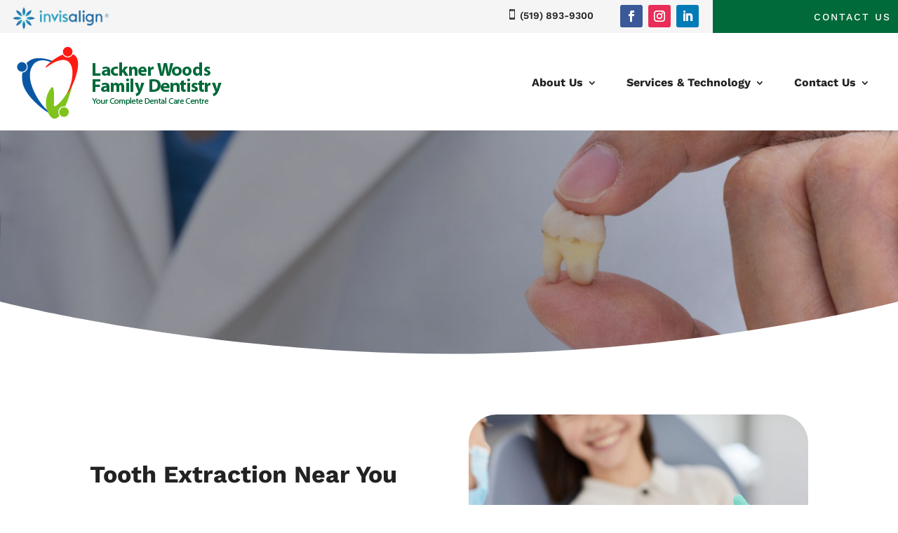

--- FILE ---
content_type: text/html; charset=utf-8
request_url: https://www.google.com/recaptcha/api2/anchor?ar=1&k=6LfhtM4oAAAAAMHd0FKLgqLvENBQWUzJSANEBmg8&co=aHR0cHM6Ly9sYWNrbmVyd29vZHNmYW1pbHlkZW50aXN0cnkuY2E6NDQz&hl=en&v=PoyoqOPhxBO7pBk68S4YbpHZ&size=invisible&anchor-ms=20000&execute-ms=30000&cb=jvvk9ln5juvf
body_size: 48535
content:
<!DOCTYPE HTML><html dir="ltr" lang="en"><head><meta http-equiv="Content-Type" content="text/html; charset=UTF-8">
<meta http-equiv="X-UA-Compatible" content="IE=edge">
<title>reCAPTCHA</title>
<style type="text/css">
/* cyrillic-ext */
@font-face {
  font-family: 'Roboto';
  font-style: normal;
  font-weight: 400;
  font-stretch: 100%;
  src: url(//fonts.gstatic.com/s/roboto/v48/KFO7CnqEu92Fr1ME7kSn66aGLdTylUAMa3GUBHMdazTgWw.woff2) format('woff2');
  unicode-range: U+0460-052F, U+1C80-1C8A, U+20B4, U+2DE0-2DFF, U+A640-A69F, U+FE2E-FE2F;
}
/* cyrillic */
@font-face {
  font-family: 'Roboto';
  font-style: normal;
  font-weight: 400;
  font-stretch: 100%;
  src: url(//fonts.gstatic.com/s/roboto/v48/KFO7CnqEu92Fr1ME7kSn66aGLdTylUAMa3iUBHMdazTgWw.woff2) format('woff2');
  unicode-range: U+0301, U+0400-045F, U+0490-0491, U+04B0-04B1, U+2116;
}
/* greek-ext */
@font-face {
  font-family: 'Roboto';
  font-style: normal;
  font-weight: 400;
  font-stretch: 100%;
  src: url(//fonts.gstatic.com/s/roboto/v48/KFO7CnqEu92Fr1ME7kSn66aGLdTylUAMa3CUBHMdazTgWw.woff2) format('woff2');
  unicode-range: U+1F00-1FFF;
}
/* greek */
@font-face {
  font-family: 'Roboto';
  font-style: normal;
  font-weight: 400;
  font-stretch: 100%;
  src: url(//fonts.gstatic.com/s/roboto/v48/KFO7CnqEu92Fr1ME7kSn66aGLdTylUAMa3-UBHMdazTgWw.woff2) format('woff2');
  unicode-range: U+0370-0377, U+037A-037F, U+0384-038A, U+038C, U+038E-03A1, U+03A3-03FF;
}
/* math */
@font-face {
  font-family: 'Roboto';
  font-style: normal;
  font-weight: 400;
  font-stretch: 100%;
  src: url(//fonts.gstatic.com/s/roboto/v48/KFO7CnqEu92Fr1ME7kSn66aGLdTylUAMawCUBHMdazTgWw.woff2) format('woff2');
  unicode-range: U+0302-0303, U+0305, U+0307-0308, U+0310, U+0312, U+0315, U+031A, U+0326-0327, U+032C, U+032F-0330, U+0332-0333, U+0338, U+033A, U+0346, U+034D, U+0391-03A1, U+03A3-03A9, U+03B1-03C9, U+03D1, U+03D5-03D6, U+03F0-03F1, U+03F4-03F5, U+2016-2017, U+2034-2038, U+203C, U+2040, U+2043, U+2047, U+2050, U+2057, U+205F, U+2070-2071, U+2074-208E, U+2090-209C, U+20D0-20DC, U+20E1, U+20E5-20EF, U+2100-2112, U+2114-2115, U+2117-2121, U+2123-214F, U+2190, U+2192, U+2194-21AE, U+21B0-21E5, U+21F1-21F2, U+21F4-2211, U+2213-2214, U+2216-22FF, U+2308-230B, U+2310, U+2319, U+231C-2321, U+2336-237A, U+237C, U+2395, U+239B-23B7, U+23D0, U+23DC-23E1, U+2474-2475, U+25AF, U+25B3, U+25B7, U+25BD, U+25C1, U+25CA, U+25CC, U+25FB, U+266D-266F, U+27C0-27FF, U+2900-2AFF, U+2B0E-2B11, U+2B30-2B4C, U+2BFE, U+3030, U+FF5B, U+FF5D, U+1D400-1D7FF, U+1EE00-1EEFF;
}
/* symbols */
@font-face {
  font-family: 'Roboto';
  font-style: normal;
  font-weight: 400;
  font-stretch: 100%;
  src: url(//fonts.gstatic.com/s/roboto/v48/KFO7CnqEu92Fr1ME7kSn66aGLdTylUAMaxKUBHMdazTgWw.woff2) format('woff2');
  unicode-range: U+0001-000C, U+000E-001F, U+007F-009F, U+20DD-20E0, U+20E2-20E4, U+2150-218F, U+2190, U+2192, U+2194-2199, U+21AF, U+21E6-21F0, U+21F3, U+2218-2219, U+2299, U+22C4-22C6, U+2300-243F, U+2440-244A, U+2460-24FF, U+25A0-27BF, U+2800-28FF, U+2921-2922, U+2981, U+29BF, U+29EB, U+2B00-2BFF, U+4DC0-4DFF, U+FFF9-FFFB, U+10140-1018E, U+10190-1019C, U+101A0, U+101D0-101FD, U+102E0-102FB, U+10E60-10E7E, U+1D2C0-1D2D3, U+1D2E0-1D37F, U+1F000-1F0FF, U+1F100-1F1AD, U+1F1E6-1F1FF, U+1F30D-1F30F, U+1F315, U+1F31C, U+1F31E, U+1F320-1F32C, U+1F336, U+1F378, U+1F37D, U+1F382, U+1F393-1F39F, U+1F3A7-1F3A8, U+1F3AC-1F3AF, U+1F3C2, U+1F3C4-1F3C6, U+1F3CA-1F3CE, U+1F3D4-1F3E0, U+1F3ED, U+1F3F1-1F3F3, U+1F3F5-1F3F7, U+1F408, U+1F415, U+1F41F, U+1F426, U+1F43F, U+1F441-1F442, U+1F444, U+1F446-1F449, U+1F44C-1F44E, U+1F453, U+1F46A, U+1F47D, U+1F4A3, U+1F4B0, U+1F4B3, U+1F4B9, U+1F4BB, U+1F4BF, U+1F4C8-1F4CB, U+1F4D6, U+1F4DA, U+1F4DF, U+1F4E3-1F4E6, U+1F4EA-1F4ED, U+1F4F7, U+1F4F9-1F4FB, U+1F4FD-1F4FE, U+1F503, U+1F507-1F50B, U+1F50D, U+1F512-1F513, U+1F53E-1F54A, U+1F54F-1F5FA, U+1F610, U+1F650-1F67F, U+1F687, U+1F68D, U+1F691, U+1F694, U+1F698, U+1F6AD, U+1F6B2, U+1F6B9-1F6BA, U+1F6BC, U+1F6C6-1F6CF, U+1F6D3-1F6D7, U+1F6E0-1F6EA, U+1F6F0-1F6F3, U+1F6F7-1F6FC, U+1F700-1F7FF, U+1F800-1F80B, U+1F810-1F847, U+1F850-1F859, U+1F860-1F887, U+1F890-1F8AD, U+1F8B0-1F8BB, U+1F8C0-1F8C1, U+1F900-1F90B, U+1F93B, U+1F946, U+1F984, U+1F996, U+1F9E9, U+1FA00-1FA6F, U+1FA70-1FA7C, U+1FA80-1FA89, U+1FA8F-1FAC6, U+1FACE-1FADC, U+1FADF-1FAE9, U+1FAF0-1FAF8, U+1FB00-1FBFF;
}
/* vietnamese */
@font-face {
  font-family: 'Roboto';
  font-style: normal;
  font-weight: 400;
  font-stretch: 100%;
  src: url(//fonts.gstatic.com/s/roboto/v48/KFO7CnqEu92Fr1ME7kSn66aGLdTylUAMa3OUBHMdazTgWw.woff2) format('woff2');
  unicode-range: U+0102-0103, U+0110-0111, U+0128-0129, U+0168-0169, U+01A0-01A1, U+01AF-01B0, U+0300-0301, U+0303-0304, U+0308-0309, U+0323, U+0329, U+1EA0-1EF9, U+20AB;
}
/* latin-ext */
@font-face {
  font-family: 'Roboto';
  font-style: normal;
  font-weight: 400;
  font-stretch: 100%;
  src: url(//fonts.gstatic.com/s/roboto/v48/KFO7CnqEu92Fr1ME7kSn66aGLdTylUAMa3KUBHMdazTgWw.woff2) format('woff2');
  unicode-range: U+0100-02BA, U+02BD-02C5, U+02C7-02CC, U+02CE-02D7, U+02DD-02FF, U+0304, U+0308, U+0329, U+1D00-1DBF, U+1E00-1E9F, U+1EF2-1EFF, U+2020, U+20A0-20AB, U+20AD-20C0, U+2113, U+2C60-2C7F, U+A720-A7FF;
}
/* latin */
@font-face {
  font-family: 'Roboto';
  font-style: normal;
  font-weight: 400;
  font-stretch: 100%;
  src: url(//fonts.gstatic.com/s/roboto/v48/KFO7CnqEu92Fr1ME7kSn66aGLdTylUAMa3yUBHMdazQ.woff2) format('woff2');
  unicode-range: U+0000-00FF, U+0131, U+0152-0153, U+02BB-02BC, U+02C6, U+02DA, U+02DC, U+0304, U+0308, U+0329, U+2000-206F, U+20AC, U+2122, U+2191, U+2193, U+2212, U+2215, U+FEFF, U+FFFD;
}
/* cyrillic-ext */
@font-face {
  font-family: 'Roboto';
  font-style: normal;
  font-weight: 500;
  font-stretch: 100%;
  src: url(//fonts.gstatic.com/s/roboto/v48/KFO7CnqEu92Fr1ME7kSn66aGLdTylUAMa3GUBHMdazTgWw.woff2) format('woff2');
  unicode-range: U+0460-052F, U+1C80-1C8A, U+20B4, U+2DE0-2DFF, U+A640-A69F, U+FE2E-FE2F;
}
/* cyrillic */
@font-face {
  font-family: 'Roboto';
  font-style: normal;
  font-weight: 500;
  font-stretch: 100%;
  src: url(//fonts.gstatic.com/s/roboto/v48/KFO7CnqEu92Fr1ME7kSn66aGLdTylUAMa3iUBHMdazTgWw.woff2) format('woff2');
  unicode-range: U+0301, U+0400-045F, U+0490-0491, U+04B0-04B1, U+2116;
}
/* greek-ext */
@font-face {
  font-family: 'Roboto';
  font-style: normal;
  font-weight: 500;
  font-stretch: 100%;
  src: url(//fonts.gstatic.com/s/roboto/v48/KFO7CnqEu92Fr1ME7kSn66aGLdTylUAMa3CUBHMdazTgWw.woff2) format('woff2');
  unicode-range: U+1F00-1FFF;
}
/* greek */
@font-face {
  font-family: 'Roboto';
  font-style: normal;
  font-weight: 500;
  font-stretch: 100%;
  src: url(//fonts.gstatic.com/s/roboto/v48/KFO7CnqEu92Fr1ME7kSn66aGLdTylUAMa3-UBHMdazTgWw.woff2) format('woff2');
  unicode-range: U+0370-0377, U+037A-037F, U+0384-038A, U+038C, U+038E-03A1, U+03A3-03FF;
}
/* math */
@font-face {
  font-family: 'Roboto';
  font-style: normal;
  font-weight: 500;
  font-stretch: 100%;
  src: url(//fonts.gstatic.com/s/roboto/v48/KFO7CnqEu92Fr1ME7kSn66aGLdTylUAMawCUBHMdazTgWw.woff2) format('woff2');
  unicode-range: U+0302-0303, U+0305, U+0307-0308, U+0310, U+0312, U+0315, U+031A, U+0326-0327, U+032C, U+032F-0330, U+0332-0333, U+0338, U+033A, U+0346, U+034D, U+0391-03A1, U+03A3-03A9, U+03B1-03C9, U+03D1, U+03D5-03D6, U+03F0-03F1, U+03F4-03F5, U+2016-2017, U+2034-2038, U+203C, U+2040, U+2043, U+2047, U+2050, U+2057, U+205F, U+2070-2071, U+2074-208E, U+2090-209C, U+20D0-20DC, U+20E1, U+20E5-20EF, U+2100-2112, U+2114-2115, U+2117-2121, U+2123-214F, U+2190, U+2192, U+2194-21AE, U+21B0-21E5, U+21F1-21F2, U+21F4-2211, U+2213-2214, U+2216-22FF, U+2308-230B, U+2310, U+2319, U+231C-2321, U+2336-237A, U+237C, U+2395, U+239B-23B7, U+23D0, U+23DC-23E1, U+2474-2475, U+25AF, U+25B3, U+25B7, U+25BD, U+25C1, U+25CA, U+25CC, U+25FB, U+266D-266F, U+27C0-27FF, U+2900-2AFF, U+2B0E-2B11, U+2B30-2B4C, U+2BFE, U+3030, U+FF5B, U+FF5D, U+1D400-1D7FF, U+1EE00-1EEFF;
}
/* symbols */
@font-face {
  font-family: 'Roboto';
  font-style: normal;
  font-weight: 500;
  font-stretch: 100%;
  src: url(//fonts.gstatic.com/s/roboto/v48/KFO7CnqEu92Fr1ME7kSn66aGLdTylUAMaxKUBHMdazTgWw.woff2) format('woff2');
  unicode-range: U+0001-000C, U+000E-001F, U+007F-009F, U+20DD-20E0, U+20E2-20E4, U+2150-218F, U+2190, U+2192, U+2194-2199, U+21AF, U+21E6-21F0, U+21F3, U+2218-2219, U+2299, U+22C4-22C6, U+2300-243F, U+2440-244A, U+2460-24FF, U+25A0-27BF, U+2800-28FF, U+2921-2922, U+2981, U+29BF, U+29EB, U+2B00-2BFF, U+4DC0-4DFF, U+FFF9-FFFB, U+10140-1018E, U+10190-1019C, U+101A0, U+101D0-101FD, U+102E0-102FB, U+10E60-10E7E, U+1D2C0-1D2D3, U+1D2E0-1D37F, U+1F000-1F0FF, U+1F100-1F1AD, U+1F1E6-1F1FF, U+1F30D-1F30F, U+1F315, U+1F31C, U+1F31E, U+1F320-1F32C, U+1F336, U+1F378, U+1F37D, U+1F382, U+1F393-1F39F, U+1F3A7-1F3A8, U+1F3AC-1F3AF, U+1F3C2, U+1F3C4-1F3C6, U+1F3CA-1F3CE, U+1F3D4-1F3E0, U+1F3ED, U+1F3F1-1F3F3, U+1F3F5-1F3F7, U+1F408, U+1F415, U+1F41F, U+1F426, U+1F43F, U+1F441-1F442, U+1F444, U+1F446-1F449, U+1F44C-1F44E, U+1F453, U+1F46A, U+1F47D, U+1F4A3, U+1F4B0, U+1F4B3, U+1F4B9, U+1F4BB, U+1F4BF, U+1F4C8-1F4CB, U+1F4D6, U+1F4DA, U+1F4DF, U+1F4E3-1F4E6, U+1F4EA-1F4ED, U+1F4F7, U+1F4F9-1F4FB, U+1F4FD-1F4FE, U+1F503, U+1F507-1F50B, U+1F50D, U+1F512-1F513, U+1F53E-1F54A, U+1F54F-1F5FA, U+1F610, U+1F650-1F67F, U+1F687, U+1F68D, U+1F691, U+1F694, U+1F698, U+1F6AD, U+1F6B2, U+1F6B9-1F6BA, U+1F6BC, U+1F6C6-1F6CF, U+1F6D3-1F6D7, U+1F6E0-1F6EA, U+1F6F0-1F6F3, U+1F6F7-1F6FC, U+1F700-1F7FF, U+1F800-1F80B, U+1F810-1F847, U+1F850-1F859, U+1F860-1F887, U+1F890-1F8AD, U+1F8B0-1F8BB, U+1F8C0-1F8C1, U+1F900-1F90B, U+1F93B, U+1F946, U+1F984, U+1F996, U+1F9E9, U+1FA00-1FA6F, U+1FA70-1FA7C, U+1FA80-1FA89, U+1FA8F-1FAC6, U+1FACE-1FADC, U+1FADF-1FAE9, U+1FAF0-1FAF8, U+1FB00-1FBFF;
}
/* vietnamese */
@font-face {
  font-family: 'Roboto';
  font-style: normal;
  font-weight: 500;
  font-stretch: 100%;
  src: url(//fonts.gstatic.com/s/roboto/v48/KFO7CnqEu92Fr1ME7kSn66aGLdTylUAMa3OUBHMdazTgWw.woff2) format('woff2');
  unicode-range: U+0102-0103, U+0110-0111, U+0128-0129, U+0168-0169, U+01A0-01A1, U+01AF-01B0, U+0300-0301, U+0303-0304, U+0308-0309, U+0323, U+0329, U+1EA0-1EF9, U+20AB;
}
/* latin-ext */
@font-face {
  font-family: 'Roboto';
  font-style: normal;
  font-weight: 500;
  font-stretch: 100%;
  src: url(//fonts.gstatic.com/s/roboto/v48/KFO7CnqEu92Fr1ME7kSn66aGLdTylUAMa3KUBHMdazTgWw.woff2) format('woff2');
  unicode-range: U+0100-02BA, U+02BD-02C5, U+02C7-02CC, U+02CE-02D7, U+02DD-02FF, U+0304, U+0308, U+0329, U+1D00-1DBF, U+1E00-1E9F, U+1EF2-1EFF, U+2020, U+20A0-20AB, U+20AD-20C0, U+2113, U+2C60-2C7F, U+A720-A7FF;
}
/* latin */
@font-face {
  font-family: 'Roboto';
  font-style: normal;
  font-weight: 500;
  font-stretch: 100%;
  src: url(//fonts.gstatic.com/s/roboto/v48/KFO7CnqEu92Fr1ME7kSn66aGLdTylUAMa3yUBHMdazQ.woff2) format('woff2');
  unicode-range: U+0000-00FF, U+0131, U+0152-0153, U+02BB-02BC, U+02C6, U+02DA, U+02DC, U+0304, U+0308, U+0329, U+2000-206F, U+20AC, U+2122, U+2191, U+2193, U+2212, U+2215, U+FEFF, U+FFFD;
}
/* cyrillic-ext */
@font-face {
  font-family: 'Roboto';
  font-style: normal;
  font-weight: 900;
  font-stretch: 100%;
  src: url(//fonts.gstatic.com/s/roboto/v48/KFO7CnqEu92Fr1ME7kSn66aGLdTylUAMa3GUBHMdazTgWw.woff2) format('woff2');
  unicode-range: U+0460-052F, U+1C80-1C8A, U+20B4, U+2DE0-2DFF, U+A640-A69F, U+FE2E-FE2F;
}
/* cyrillic */
@font-face {
  font-family: 'Roboto';
  font-style: normal;
  font-weight: 900;
  font-stretch: 100%;
  src: url(//fonts.gstatic.com/s/roboto/v48/KFO7CnqEu92Fr1ME7kSn66aGLdTylUAMa3iUBHMdazTgWw.woff2) format('woff2');
  unicode-range: U+0301, U+0400-045F, U+0490-0491, U+04B0-04B1, U+2116;
}
/* greek-ext */
@font-face {
  font-family: 'Roboto';
  font-style: normal;
  font-weight: 900;
  font-stretch: 100%;
  src: url(//fonts.gstatic.com/s/roboto/v48/KFO7CnqEu92Fr1ME7kSn66aGLdTylUAMa3CUBHMdazTgWw.woff2) format('woff2');
  unicode-range: U+1F00-1FFF;
}
/* greek */
@font-face {
  font-family: 'Roboto';
  font-style: normal;
  font-weight: 900;
  font-stretch: 100%;
  src: url(//fonts.gstatic.com/s/roboto/v48/KFO7CnqEu92Fr1ME7kSn66aGLdTylUAMa3-UBHMdazTgWw.woff2) format('woff2');
  unicode-range: U+0370-0377, U+037A-037F, U+0384-038A, U+038C, U+038E-03A1, U+03A3-03FF;
}
/* math */
@font-face {
  font-family: 'Roboto';
  font-style: normal;
  font-weight: 900;
  font-stretch: 100%;
  src: url(//fonts.gstatic.com/s/roboto/v48/KFO7CnqEu92Fr1ME7kSn66aGLdTylUAMawCUBHMdazTgWw.woff2) format('woff2');
  unicode-range: U+0302-0303, U+0305, U+0307-0308, U+0310, U+0312, U+0315, U+031A, U+0326-0327, U+032C, U+032F-0330, U+0332-0333, U+0338, U+033A, U+0346, U+034D, U+0391-03A1, U+03A3-03A9, U+03B1-03C9, U+03D1, U+03D5-03D6, U+03F0-03F1, U+03F4-03F5, U+2016-2017, U+2034-2038, U+203C, U+2040, U+2043, U+2047, U+2050, U+2057, U+205F, U+2070-2071, U+2074-208E, U+2090-209C, U+20D0-20DC, U+20E1, U+20E5-20EF, U+2100-2112, U+2114-2115, U+2117-2121, U+2123-214F, U+2190, U+2192, U+2194-21AE, U+21B0-21E5, U+21F1-21F2, U+21F4-2211, U+2213-2214, U+2216-22FF, U+2308-230B, U+2310, U+2319, U+231C-2321, U+2336-237A, U+237C, U+2395, U+239B-23B7, U+23D0, U+23DC-23E1, U+2474-2475, U+25AF, U+25B3, U+25B7, U+25BD, U+25C1, U+25CA, U+25CC, U+25FB, U+266D-266F, U+27C0-27FF, U+2900-2AFF, U+2B0E-2B11, U+2B30-2B4C, U+2BFE, U+3030, U+FF5B, U+FF5D, U+1D400-1D7FF, U+1EE00-1EEFF;
}
/* symbols */
@font-face {
  font-family: 'Roboto';
  font-style: normal;
  font-weight: 900;
  font-stretch: 100%;
  src: url(//fonts.gstatic.com/s/roboto/v48/KFO7CnqEu92Fr1ME7kSn66aGLdTylUAMaxKUBHMdazTgWw.woff2) format('woff2');
  unicode-range: U+0001-000C, U+000E-001F, U+007F-009F, U+20DD-20E0, U+20E2-20E4, U+2150-218F, U+2190, U+2192, U+2194-2199, U+21AF, U+21E6-21F0, U+21F3, U+2218-2219, U+2299, U+22C4-22C6, U+2300-243F, U+2440-244A, U+2460-24FF, U+25A0-27BF, U+2800-28FF, U+2921-2922, U+2981, U+29BF, U+29EB, U+2B00-2BFF, U+4DC0-4DFF, U+FFF9-FFFB, U+10140-1018E, U+10190-1019C, U+101A0, U+101D0-101FD, U+102E0-102FB, U+10E60-10E7E, U+1D2C0-1D2D3, U+1D2E0-1D37F, U+1F000-1F0FF, U+1F100-1F1AD, U+1F1E6-1F1FF, U+1F30D-1F30F, U+1F315, U+1F31C, U+1F31E, U+1F320-1F32C, U+1F336, U+1F378, U+1F37D, U+1F382, U+1F393-1F39F, U+1F3A7-1F3A8, U+1F3AC-1F3AF, U+1F3C2, U+1F3C4-1F3C6, U+1F3CA-1F3CE, U+1F3D4-1F3E0, U+1F3ED, U+1F3F1-1F3F3, U+1F3F5-1F3F7, U+1F408, U+1F415, U+1F41F, U+1F426, U+1F43F, U+1F441-1F442, U+1F444, U+1F446-1F449, U+1F44C-1F44E, U+1F453, U+1F46A, U+1F47D, U+1F4A3, U+1F4B0, U+1F4B3, U+1F4B9, U+1F4BB, U+1F4BF, U+1F4C8-1F4CB, U+1F4D6, U+1F4DA, U+1F4DF, U+1F4E3-1F4E6, U+1F4EA-1F4ED, U+1F4F7, U+1F4F9-1F4FB, U+1F4FD-1F4FE, U+1F503, U+1F507-1F50B, U+1F50D, U+1F512-1F513, U+1F53E-1F54A, U+1F54F-1F5FA, U+1F610, U+1F650-1F67F, U+1F687, U+1F68D, U+1F691, U+1F694, U+1F698, U+1F6AD, U+1F6B2, U+1F6B9-1F6BA, U+1F6BC, U+1F6C6-1F6CF, U+1F6D3-1F6D7, U+1F6E0-1F6EA, U+1F6F0-1F6F3, U+1F6F7-1F6FC, U+1F700-1F7FF, U+1F800-1F80B, U+1F810-1F847, U+1F850-1F859, U+1F860-1F887, U+1F890-1F8AD, U+1F8B0-1F8BB, U+1F8C0-1F8C1, U+1F900-1F90B, U+1F93B, U+1F946, U+1F984, U+1F996, U+1F9E9, U+1FA00-1FA6F, U+1FA70-1FA7C, U+1FA80-1FA89, U+1FA8F-1FAC6, U+1FACE-1FADC, U+1FADF-1FAE9, U+1FAF0-1FAF8, U+1FB00-1FBFF;
}
/* vietnamese */
@font-face {
  font-family: 'Roboto';
  font-style: normal;
  font-weight: 900;
  font-stretch: 100%;
  src: url(//fonts.gstatic.com/s/roboto/v48/KFO7CnqEu92Fr1ME7kSn66aGLdTylUAMa3OUBHMdazTgWw.woff2) format('woff2');
  unicode-range: U+0102-0103, U+0110-0111, U+0128-0129, U+0168-0169, U+01A0-01A1, U+01AF-01B0, U+0300-0301, U+0303-0304, U+0308-0309, U+0323, U+0329, U+1EA0-1EF9, U+20AB;
}
/* latin-ext */
@font-face {
  font-family: 'Roboto';
  font-style: normal;
  font-weight: 900;
  font-stretch: 100%;
  src: url(//fonts.gstatic.com/s/roboto/v48/KFO7CnqEu92Fr1ME7kSn66aGLdTylUAMa3KUBHMdazTgWw.woff2) format('woff2');
  unicode-range: U+0100-02BA, U+02BD-02C5, U+02C7-02CC, U+02CE-02D7, U+02DD-02FF, U+0304, U+0308, U+0329, U+1D00-1DBF, U+1E00-1E9F, U+1EF2-1EFF, U+2020, U+20A0-20AB, U+20AD-20C0, U+2113, U+2C60-2C7F, U+A720-A7FF;
}
/* latin */
@font-face {
  font-family: 'Roboto';
  font-style: normal;
  font-weight: 900;
  font-stretch: 100%;
  src: url(//fonts.gstatic.com/s/roboto/v48/KFO7CnqEu92Fr1ME7kSn66aGLdTylUAMa3yUBHMdazQ.woff2) format('woff2');
  unicode-range: U+0000-00FF, U+0131, U+0152-0153, U+02BB-02BC, U+02C6, U+02DA, U+02DC, U+0304, U+0308, U+0329, U+2000-206F, U+20AC, U+2122, U+2191, U+2193, U+2212, U+2215, U+FEFF, U+FFFD;
}

</style>
<link rel="stylesheet" type="text/css" href="https://www.gstatic.com/recaptcha/releases/PoyoqOPhxBO7pBk68S4YbpHZ/styles__ltr.css">
<script nonce="gSxztlxEJNL-4lmJ6oTYlQ" type="text/javascript">window['__recaptcha_api'] = 'https://www.google.com/recaptcha/api2/';</script>
<script type="text/javascript" src="https://www.gstatic.com/recaptcha/releases/PoyoqOPhxBO7pBk68S4YbpHZ/recaptcha__en.js" nonce="gSxztlxEJNL-4lmJ6oTYlQ">
      
    </script></head>
<body><div id="rc-anchor-alert" class="rc-anchor-alert"></div>
<input type="hidden" id="recaptcha-token" value="[base64]">
<script type="text/javascript" nonce="gSxztlxEJNL-4lmJ6oTYlQ">
      recaptcha.anchor.Main.init("[\x22ainput\x22,[\x22bgdata\x22,\x22\x22,\[base64]/[base64]/[base64]/KE4oMTI0LHYsdi5HKSxMWihsLHYpKTpOKDEyNCx2LGwpLFYpLHYpLFQpKSxGKDE3MSx2KX0scjc9ZnVuY3Rpb24obCl7cmV0dXJuIGx9LEM9ZnVuY3Rpb24obCxWLHYpe04odixsLFYpLFZbYWtdPTI3OTZ9LG49ZnVuY3Rpb24obCxWKXtWLlg9KChWLlg/[base64]/[base64]/[base64]/[base64]/[base64]/[base64]/[base64]/[base64]/[base64]/[base64]/[base64]\\u003d\x22,\[base64]\\u003d\x22,\x22X8KCNcKPwrofw4V7woTCuMOfw7EVwp7Do8KbwpQHwobDo3jCgi8OwpYkwpFXw5HDjDRUZ8Kvw6nDusOLaEgDf8Knw6t3w7nCvWU0wp/DosOwwrbCoMKfwp7Cq8KTLMK7wqx4wog9wq1nw6PCvjgbw6bCvQrDl2TDoBtfQcOCwp14w6QTAcOkwozDpsKVbiPCvC8lSxzCvMO/CsKnwpbDtRzCl3Eua8K/w7tEw4pKOCIDw4zDiMKrYcOAXMK+wrhpwrnDn3HDksKuFSbDpwzCj8OEw6VhMBDDg0NmwqQRw6UIDlzDosOXw5h/IknCjsK/QCfDnFwYwoTCkCLCp3DDpAsowp/DgwvDrCBXEGhRw5zCjC/Ck8KTaQNbaMOVDWDCp8O/w6XDiibCncKmbENPw6JywplLXSPCtDHDncOBw4Q7w6bCrDvDgAhbwq3DgwlgFHgwwro/worDoMOWw5M2w5d6S8OMeloyPQJ5UmnCu8Kjw4APwoIew47DhsOnDMKAb8KePV/Cu2HDl8Offw0yE3xew5xEBW7Ds8KmQ8K/wpzDp0rCncK/[base64]/Ch1rDhMOXwr5gBcKvAHbCtCfDtcORw5jDmsKJdyfCh8KyLz3CrkwJRMOAwo3Ds8KRw5opOVdbZmfCtsKMw4ISQsOzIFPDtsKrZWjCscO5w7N2VsKJEMKWY8KOKMK7wrRPwrTCgB4LwoVrw6vDkS1uwrzCvkQnwrrDonJqFsOfwpN6w6HDnlvCnF8fwrDCmcO/[base64]/DtzENw5/DosKHw5Qcw6B6bWrCs8K7w73DnMOUWcOIJMObwp5Bw60cbQrDhMK9wo3ChiEuYXjCuMO2TcKkw7dFwr/CqXV9DMOaGMKNfEPCpnYcHFLDpE3Dr8OawrEDZMKKYMK9w49fI8KcL8Ofw6HCrXfChMOjw7QlUsO7VTkDJMO1w6nCh8Obw4rCk2BTwr1OwrvCuks/[base64]/Dq2IswprCq8O8eMK9EsKeF2grwoYdw7UJdznDrDlPw4LDkSrCvEJdwrDDuzDDn1Nhw6bDh1Ujw4gXw77CvR/DtgwHw6zCrlJzPFtbRHHDpRUeEsOBfH7Cr8OtWMOIwq0gJcKFwrzCuMOow7TCtj7CqE0OJBQvLVIPw4HCuggdCDHDp0BswpjCpMOKw7ZGOMOJwqzDmXUFK8K0MB3Cq17CmRspwpfCscKICzh/[base64]/acObA0J/EcKBwq7DvBA1w7TCrBPDpsKTeMKFJwHDssK1w6LCoj7Dix99w4nCnQ5SVVVHw7xOPMOgRcKyw4rDgD3Ci3LCt8OOZsKWOVlIbBdVw7jDq8KVwrHChhhDGDrCiiF7KcOXXEJ+XT3ClGfDiRlVwoo5wosqVcKSwrtqwpZcwrJjU8OmXXADLg/CoA/CnQo2RQ4pQRDDh8Klw5M7w6LDosOiw7NYwoPCmsKZFgFQwp/CliHCg0lCcMO/bcKPwrfCpMKAwoDCocOVa37DvsO7WU/[base64]/MsOwTF3ChcORRcO7w4x0ccKNw53CqVtIwpsRSA42wpLDhGLDlcOqwpPDiMKjAClJw5bDrsOawonCqHPCkj96wp5Xc8ONR8O+wrDDgMKqwpTChn/[base64]/CjMOFOMOtw4RYG8KRw7hqIX/[base64]/KMO4wqkRFMKXUMKEDMKowpzDqTBGwrFJem8uEyIXcCnDgcKRCR7DosOYT8OFw5/CuTjDusK2dhEBIcOEYToxY8OgMDnDuh0YL8KRwoPCqcK5HHrDsWnDkMKdwp/[base64]/ZMKxA8O5wpHCsD/CgRbDvjsvfMKDwo9UURHCusOZwp7Chw/Dk8O6wo3DlWFZHT7DlDbDn8KrwrFWw7TCqjVBwrXDoVcNw5vDnUYSFMKDScKLIcKcwrR7w7PDvcO3GCfDkgvDsRXCi07DmR7DmyLClRTCrcOvMMKTIMK+JMOaB2jCqyIdwrjDgmotIFgeLxvDsUjCgCTCh8KcZEBMwrpSwpJzw7XDpsO8YkFLw5DDocK8w6HDksK7wq/CjsOJQVbDgCcUEMOKwqbCtx1WwrhlTTbCmxl7wqXCtMK2NUrClsKdO8O2w6LDmy8RPcOIwrfCnDpnG8KJw69fwpYTw4rDp1fDt2BzHcOHw4Uvw6Aiw649YMO0SA/DssKuw7wzG8K0eMKmdl7DqcK4EgI4w44Xw5PCpMKydzTCj8OnR8OtQMKJZ8O5SMKdGMODwrfDjAAEwpNCacKrBcKzw6sCw5gNd8KgTMO/Q8KoNsKLw6EkKGTCuF3DqMOVwqnDt8OjW8KMw5PDkMKnw7FSAsK9fcOBw647wrt/[base64]/U2BPwobDuVbDgcO8w4EMw6fCtgbDuCY/[base64]/CogDDqcOww57DmsKlwpIlXcOlw7ohXsOfwrTDuMKrwpplQsK7wrZ8wq/Cn3DCr8OAwp0SRsKqUCV8w4bDnMO9BMOme3FTUMOWw4l9R8K2V8KLw4kudBkoYcKmGsK5wp0gS8ORRMK0w6hew5nDtizDmsO9w4jCt2DDvsOCD2PChMOhIsKIJsKkw43DrxQvIcOow4bChsKJK8OOwokzw7HCrzIzw4AaT8K8wqvCnMOpRMKHS2rCk08/dhpKCyTCiTTClMK3RX4TwrvDmWZ7w6HDp8Kiw7/Dp8ORRnXDuw/Ctg3CqndVNMOAGCgKwoTCqcOuV8O1GnkOZ8Kvw5NPw53DicOhJ8KrUWLDjgvDpcK2KMOzGcK/w4JNw5vClDd9QsOMw6pOw5pjwohew4V6w585wobDicOxcl3Di29eSgDCjknCvDE5WjguwpcrwqzDvMOkwql9D8Oua2xYFsOZJsKYf8KIwr9Kw4t5RsOhAG8/wqXCn8KawpTDtAlFfmzClh0mFcKJcjXCglnDrGXCn8KyfsKYw73CqMO9ZsOJQ2rCiMO0wrpbwqo4Y8O1w4HDhAfCq8KBTABdw4o9wpLCkhDDngPCvnUvw6RKNTvDs8O5wqbDgMKQUsOuwpbCiyTDi2dUPiHChg53ckxmwrfCp8O2EsKkw7g6w7/Cr0PCisO6D3fCusOIwpPCh2cow4lbwrbCvXbDiMOFwocvwpkBKSvDpS/Ct8K5w6U9w5vCnMObwoXCi8KFOyMSwp7DiDBECEXCo8K7MMO4HMKtw6RQSsK9ecKVwqEmaltZR1xbwqLDgCLDplRTUMOdM3DClsKqf1fDs8K+N8OjwpBJWV/DmSd2W2XDmjE2w5ZSwpHDikA0w6YiHsKwVm0SHsOow4sPwoJjVRR+I8Oxw40sScKzf8KEdMO3ZH/Ct8OOw7ZSw57Du8Ozw4vCsMO6ZC7Dn8K3AsOaEMKDXmXDknjCr8OAwoLCrcOdw71OwpjDh8Ocw6HCh8OBUk5oDcKtwoJKw47DnHN6YzvDuEwWUcOWw4fDuMOTw7YccsKlFcO6RcKzw73CrS50CsOUw6PDv1XDnsKQSHk/w77DpDIOQMOcdB/DqsKlw5o6wpMVwpTDohEJw4zDkcO0wr7DknBiwrfDrMOkHWpsw5bCpsKyfsOHwpNLX2R+wpsCwprDkGkqw5DCm2l1eSDDuQ/[base64]/IMOQH0puw7DDisKaSFpCVcK/wq44wr7DsgjDtzvDncK0wpQKRAVQf3Qnw5VTw7IIwrVPw7x5a3ohNXHDgy8mwpt/[base64]/Cg8Kjw5YWBkkSYcOmFHPDqsOewojDgCdZR8KVEzrDuk4Yw7nDnsK/[base64]/DhsOCw5jCh8KVwrnDqFXCgAFRGsOjwptdS8KMKHDCvGsuwrrCuMKLwpzChsOOw6nCkzPClALDl8OnwporwrrCucO2UzhRbsKbwp/Du3LDjiDCix3Cv8OrBhJCRkQBR0t5w4QMw5tvwojDmMKTwrdtwoHDj3jCoGfDqGg1BMKtMx5SHMKdE8KwwqjDu8KWaEJDw7LDvMKJwrBow6rCusKaYjvDtcKNZFrDmVljw7oDTMKhJlFsw7R9wrUUwozCqTnCpAdpw77Dj8Kvw4xEesO2wpHDlMKywqjDvlPCkx1/[base64]/[base64]/DtlTDhyQ+w5VVA8KFccKEWFXDpsKCw6IPAcK1f0oSVsOAw453w5LCmUfDpcK8w7M+dFcjw54gVFRJw4RzXcO8ZkvDqcKqLUbDhsKRGcKfIhXCsD/CmMKmw4jDlsOEUDkxw4R3wq1HGwRCNcOIPcKgwo3CucKnOC/CjMKQwoE9wpEmw6hmwqfCrsKPTMO9w6jDoEfDiUfCl8KQFcO4DTUUw6vDv8KewovCikhrw6fCo8Kvw7EYCsOjOcO4JsO5cwtvb8Onw6XCik8YOsOpbVkMUyXCiznDlcKqDXRvw5DDuXt8wp91OS7DtnhqwozDuAfCsVAOSUFXwqzClEBiSMOzwp8IwrLDiTALw6/CpwxxZsOjDMKJFcOSLMOYZWLDoi8Fw7nClTrDnyNqGMKZwo4Kw4/DkMOdU8KPDiPDusK3d8OYb8O5w5nDisKxHChRS8O7w7bCuyXCtX8xwpIuQsKnwo3CtsOMMA0CK8KFw6bDsy4VUsK1w4fCkVPDrcOHw6F/eiZ4wrzDiXnDrMODw6EFwrfDtcKnwozDo0deWm/CnMKJG8KlwqHCosOlwo83w5fDr8KSPXbCmsKLUAPChMKLLnLCtjnCksOwRxrCiX3Du8K2w4tcL8OJGMOeKcKOE0LDj8OPR8OmAcOGTMKgwpXDocKmWBlTw5bCjcOIJ2bCr8KCPcKFOsO5wpx8wot9X8KKw4/Dp8OMfMOpEQ/Cv0TCtcO1w6tVwpl+w6Eow4fDrWPCrFjDnCLDtTbDksOiD8OkwpHCqsOuwoPDgMO0w5jDqGd7BcOnZ3HDnhwZw6bCvG95wr99bF7CoUjCuS/CnMKeS8OeBMKZRcK+WkdEJihowr9fJsOAw67CrG8Gw60uw7TDrMKMXMKTw6ZXw5LDrU7CqxIVVBvClGDDthZkw4x0w64MRH7Cs8ORw5fClcK3w7gOw7LDs8Oxw6dIwpIvQ8OidMOKMsKmTMOSwr/CoMOEw7fDhMKPLm4uICdcw6XDq8O7UETDlmtfVMKnM8K9w73DsMKWIsO1AMOowpvDv8OfwpjDoMOLODxgw6dRwq4wOMOMJsOHbMOOwptBNMKyGnTColbCgcKHwpcRdXzCjyPDjcK6bcOYWcOYFcO6wqF/McKxcRwRaQnDhk/[base64]/wqDCtQcfwr/Cq8ORwoQ3JMKzwoVQUsK4NiHCq8OEBQHDjWTCkCLDqg7DocOtw6glwpjDh1VoEDB4w5rDglbCqTJ6PU88AMOJTsKKcHPDj8OjMnIyfRLCj2TDisOKwrkbwpjDmcOmwoYJw6hqw7zDiiXCrcKxXUrDnW/Dq1BNw7jClcK7wr9QbcKtw5fCtGI9w7rCncKLwp8Ow4bCi2RxAsOWRybCisKyOsOMw6czw4ooBVTDocKZEy7CrXpqwr0/VsKtwo3CpzzCkcKHwp9RwrnDkxEswoMFw5XDujfDrnbDosOrw4PCozzDsMKpwqTCvsOjwp8Ww6nDpi8UTGpqwqtTPcKKVMKhYsKSwoQhSyjCq2LDvTTDs8KSdmDDmMKiwrrChwcEw4XCm8KyAgPCtlNkYMKMTS/[base64]/[base64]/[base64]/Dv8OYCDZkVMO7w7NvAcOIw5bDigzCkWlnw7pwH3p9w5QzW2bCq1bCojDDvMOlw4XCgWkZGkLCs1wdw4vCg8KyWmFyMFPDshknVcKwwrLCq2PCtQ3CrcOkwrHDtRvClFnCvMOGw5nDo8K4acO/wrxqAUoYQUHChkHCtkpZw5XCoMOuZRk1GsOiw5bCiGnCq3NOwozDmTBkdMKaXk/DhxPCg8KXKMOYIC/DrsOgasKWAsKmw4XDmTo8WjHDr14mwpBSwojDr8KtYsK5SsKxOcOwwq/DjMOTwo8lw4g1w63CuWXDjC5KcHdcwpkzw4nChU5JbjxtXSFJw7YGLCAOPMOzwqPDnivCmCNWH8Oqw6Anw7tOwoTCucK2wp0/d03DiMKsVE/Ck3pUw5tfwqDCnMKtUMKww7duwrvCoVtULMO8w4TDvVfDjh/[base64]/[base64]/VMKgw4vDuBIvLw16w43DrsOqb0HChcKdwr1OdsOkw7cAwojCsBPCgMOifwt0OC0pbcKfTHQgw7jCoQLDolHCrGnClsKyw6nCl0h4CyQcwq7Dl1Rcwop5w4cVGcOkdRXDk8KGBcOhwrVMdMOHw4zCqMKTcGLCv8K8wptSw5zCo8OZQB90JsK/wpLCu8Kuwos8NXVoGnNDwqXCr8KJwojCpcKCEMOScMOAwpbDqcOeSnVrwrdgw5x+XgkIw6jCqCDDgURnX8OEw6oUF28swoTCnsKePWHDtDYNfztkXcKzZ8KFwqLDiMOyw4g7CcOVwrLDscOKwq45K28HfMKfwptCYsKqCjHCuAfDrUIOQcO2w5/Dhl8ndEEowrvDn2EswpXDmTMdTnkPDsORVwx1w5TCrUfCpsKhesKqw7/ChH5kwopKVFJ8ewzCq8K/w5F1wpbDpcOdIElpccKGZS7CrGnDrcKpPEZeOkbCrcKODT9bfTUPw5IBw5fDmTzDqMO2GsOhemXDjsOdKQvDlcKHDTRpw4zCtQPClMKew6vDisKnwp0Fw5zDosO5QizDsn7Dq2Q8wqE1wrvCnzQTw7DChDfCtjJHw4/CiRcZKsOIw4PCkTzDrA1Dwr0qw7bCn8K8w6NqMFVJJ8KRIsKpO8ORwrxDw5XCkcK2woARDAIEIMKQGRE1E1YJwrPDsB7CjyBnTRwdw43Cjwh0w73Cl1J9w6TDmT/DgcKNOsKlA14OwoDCocK9wrzDrcOgw6PDoMOcwqvDpcKEwpbDqkvDkyksw6NzwrLDoBbDusK/WFh0VBcjwqctIFc+wpYZD8K2I0EGRTTCosKlw7nDpMKOwo01w5t0wp0mdkrDhSXCqcOYFmFRwr5lTsO2XMKpwoQCQ8KDwqIVw5dCIUYPw6E5w7EjdsOAKUbCszfCrwJqw6XCjcKxwp7CmsKBw63DjQLCqU7ChcKcbsK/w67CtMKoTMKdw4LClzh7wogzIcKFwowFwrFAw5fDt8KxEMO3woxiwp5YXyfDj8KqwoPDlCNYwpjDnsK7D8ONwpMawobDlljDr8Krw4DCiMKaLTrDqCHDksOfw4YRwqbDhMKNwotiw7gGJ1HDp2PCknXCs8O8asKzw7ADLg7DpMOtwrlVBjPDr8KRw4PDsH/[base64]/w5wWw5jCvsOmDcOHwpDCq2NAwrjCqcO0w7x0ARcvwqjDu8KnXyw5QXbDsMOiwpLCiTh8K8KXwpPDp8O5w7LChcKnLAvCqmLCrcOtNMOewrtReXV5X0DDpxlMw6rCj1xGXsOVw4jCmcO8WAklwowfw5zDvX/[base64]/Dn8OOF8ORwqQFI8KMw6HDtT8Cw5M4w6F+TsOVJwLCpsOpGcKvwp3DjcOIwrgWbE3CuALDmxsqwrANw5HDj8KMSFrDscOHPVPCmsO3e8K6VQHCqBp5w79vwrDCvBIFO8OvGDIAwpoJasKtwp/DombCjF7DnA7Cg8OqwrnDssKDV8O5NUEYw7h/JVRHQMOsPnTCmMKFFsKBw6UzIBfDuBElS17DvMKAw4oRUMKfYSpSw4gmwrNRwp1Ww6zDjFTCq8KgeiBlLcONSsOHd8KHbXVUwqzDvX0Bw4g2fwvCksOswoI4Qk1iw5c/w5/CsMKDCcKxL3UcRnvCosK7SsOCZ8OEVCwqRlXDo8K+EsOfw5LDmnLDkmFAJFbCqyVOe1AGw6fDqxXDs1vDswLCjMOOwq/DtsOTRcO4I8O5w5VxTUsdXsK6wonDvMKsEcKhcFRydsO5w41rw4rDmkoZwojDmMOUwpoLwqRNw6/CsDHDmn/[base64]/CslvDncOww6VCWjtWwoNYw7/[base64]/[base64]/Dj8K+bFJnPMOww4JSQWtUwrrDgQM9V8KXw6nCnsKkOmHDizo+YgXCm13Dp8Kvwp/DrDPCksKRwrPCgmTCjTLCs1tyHMOaHFxjBE/[base64]/Dg8ONw41ScnHDtcONwqvDhmrDisK0ZMKkw4/DilnCkm7CisOfw5bDsDkRAMKmOnvDvRXDrcKpwoTCswtkRkfCi3PDkMOYDcKow4zCuCbCrlbClwgvw7LCk8K1ckbDnjMmTQPDgcO7dMK6DGvDjS/[base64]/J8OrC8O1wo3CncKWw41RwqDDuDwlw6NDwrw8w450wpHDmh7DtELDl8OKwrzCjVEkwq/Dv8OlPG56wo3DqmTCkS/Cg1/Dq3JgwrsIw5ILw5dyIRp4RllSM8OhWsOXwqwgw7jCh2FGKT0fw7nCtcODN8OYQGIKwrvDu8ODw6bDncO/wqcEw6fDj8OHP8K0w7rCisKkcCkKw4jCi2LCtBbCj2zCpTHCmnvDnnIoeUkKwotbwrbDq0JowonCh8OqwobDicKjwqM1wpwPNsOEwoJ3B18fw7hTHMOPwpZ/w7MwH2FMw6Y+ei3CkMK7Oyp2wo3DuDbDsMK8w5LCrsK5wpTDrcKYM8K/XMKvwpctEjNmAH/CmcKtZcKIScOyLsOzw6zDthnClyPCkFNSdENdG8K6dHDCqivCnV3ChMOoI8Oxc8ODw7YNCGDDosO1wpvDvsKiIMOowp1cw4PCgF/Doh0BBXpVw6vDicOlw7HDmcKOwqQWwoR3H8K2RVLCtsKaw7U/w7LCsXHCm34Sw5TDgFZVYMKyw5zCp14JwrcMOsKzw718Dg9ZXjdOfMK6SXMSRMOuwoIoFHd/w6NPwqvDoMKIR8OYw6zDjTfDtsKVCMKjwoUZTMKTw4FJwr0KfsOhRMKdU2/CikPDuHnCq8K3SMOSwoZYWsKSw4s/TsOtB8OsWT7DtsOlXDXDmhDCssKUYQLDhQNUwpdZwqnCrsOYZifDocOTwphmw7DCpS7DuDzCr8O5FlIae8KBQMKIwrTDnsKvVMOIZBZwXxUewpXCvFzCssObwqvCqcOZdsKlLyjClBdfwpbDo8OEwqXDpsKAAi7CjFYmwqPCrsKZw6B+dT7CmXMhw6x/w6bDiyd6JsODQRfCqsKQwod6fgVbQ8KowroNw7nCiMOTwrcZwp7CmSs0w7NLNsOyQsOEwpVNwrfCh8KCwojCoklCJFDDoVFwFcOxw7TDvHw8KMOmH8KTwq3CmDlLNADClMKbKgzCuhQ/B8ODw43DuMK+bG7Do3/CrMKUOcOuJmPDscOdF8OlwqDDoQZqwr/CrcKARsOVeMOxwozClQZzWz/DvQPCjRNVw6ktwonCu8KmKsKTa8KQwq8UPSpXwo3CqcOgw5bDoMO8w6sOMgBgLsOPNcOgwpcbdwAmwq4kw47DkMOGw4Aowr/DpQ5+wr7CiGkww6HDm8OnBlDDkcOdwoBvw5jDpBTCrFLDk8K9w6FCworCgUzDl8Kvw7MncsOmbV7DosKPw5FkKcKxAsKGwqUZwrMIIsKdwoNpw7gRFR/CriM2wodeUQDCrQJdOQDCvjbCn3UJwpQgw5bDnF5adcO2RsOgFhnCo8OvwrHCpk9jwqzDq8OyHsOTNcKBQHc/wofDnMKYO8KXw6o7wqcbwqXDk3nDu2odZQIBU8OLwqALG8OJwq/[base64]/Cn1LCosK3wqHDk0bDp2vDgjTDvcKRIGHDizPCtQ/DnBA+woUrwpZgwqbCix87wqnDon13w6XCpiTCkXrDhynDtsKdw6oNw4rDlMKVLCLCqFjDtTliUWDDgMOXw6vCpsOyKcOew7w1woXCniYiw5HCo0plScKgw7zCrMO0MsKbwpouwqLDkMK/R8KawqvCnzDCmMKOJHldDQB9w5nCrTrCgsK2wrZAw7PCk8OxwoPCscOrw5MBCH04wpoww6FDFl1XcsKScQvCrhcOCcOEwqo2wrdlwoHCiFvCq8KWMgLDr8OJwrtOw50GOMOowo/Cj3BcIcKywpYYZEfCh1Vww6vDgGDDhsKNW8OUAcKmL8Kdw7Asw53DpsO2LsOSwqfCisOlbGU5wrguwonDh8O/a8KqwpVdwpjDiMK9wqQjQUfCosKhUcOJOcOdQWJbw7xVdUI7wq7ChMKUwqZ6XcO4A8OJM8K4wr/DunzCiDFnwpjDmsO0w5bDrQvCv3MZw7FyG37DrSApZMO9w44Pw4DDkcK6PQBDJsKXO8Okwp7DtsKGw6XCl8OnARDDlsOubsKpw6LCrRTCgMO+XG8PwroMw6/CvcKjw6YkAsKydU7DlcK1w5LCsmrDgsORK8Oqwq9fdwAtElwrHhRiwpXDucKfXlJUw5/DihUAwpl3W8Khw53ChsOaw4vCsxtGfCpRUTFIDldVw6HDh3EhL8Kww7Ikw5/[base64]/CrgJNw7DDhsKNw6/CpnEUCMOYSz9AawcdwqENU0UAQ8Ozw78VJXpbD2vDg8KJwqzCnMKmwrtSRToYwp7CugTCkDbDvcO1wodkDcOFRyl/w6F5Y8KWw4IDC8OQw68LwpvDmH/CvsOzEsOFWsK5GcKLfMKTXMOzwrE+BiHDjHTDjAUMwpZLwp85IAopE8KeDMOQFsOXRsObZsOTw7XCnG7CpMOkwp0yTsO6GsKvwoEvBMKqR8OQwpHDuRgKwr0vVTXDs8KiacOLMMO9wqh/w53Cj8O8GTZ9eMKSdsOVJcKIaC0nO8KTw6fDnDPDgsK8w6hmN8K7Km4Za8OXw4/[base64]/Di3hpwq3DnDzCqnVkwqrCq3AVHRbCo3hnwqPDiTvCqMKnwpp8CsKUwo53ACXDpjTDuEBdcsK1w5Q1AcOSCA0eNTB7PzvCsnUAFMO4C8ORwoVcN2Uow6omwqrCmVVDLsOgT8KxLGrDonITdMOmwojCnMOoa8KIw7Znw5nDvhMHOk4HEMOVIH/ChMObw4sZF8KuwqQoVXhgw4bDo8Oow7/DlMOdE8O3w7AIUcKdwqrDgRbCucOfEMKfw5wIw7zDtyVhTTbCicK9PBVuW8OsMzhQMD7DuiHDgcOHw4DDpjApYB87GnnCiMOPcMOzfwppw4wFKsKYwqozIMOKRMO2w5xPR3E/wrXCg8OyWCrCq8K6w7V1wpfDssOqw6nCoF/DsMKzw7FyacK+GUXCu8O8wpjDlRBEX8Orw4JAw4TDtRc0worDlsOzw6TDhcOtw61cw4HDnsOqwr1qDDtRFG0QYA3CixkTB00uJDc2wpIYw6xjVMOjw68BZz7DkcO4NcK+wrM9w6Uuw6fChcKZUy1RDEbDk0Q0wqvDvyUnw7/[base64]/Cm8KkwpxSaxrDp8KVccOHGsKifFZOOgYQCDXCucKUw5bCqAjDiMKcwrl0QcOewpFdScKFe8OuC8OQE3rDojLDtcKSFGLDhcK0PhY6VcO9OxVLe8OxHzjDgMKkw4kSw6DCh8KTwqZ2wpg4wonDgF3DvjvCs8KIAcOxEy/DjMOPAR7CgMOsI8Ofw4Yvw6VFdnNEwr0JET3CrMK0w7zDoltlwoxWb8KxJsO2GcKgwpQJJmhrw5XDocKnL8KZw6XChcO3Y0tQW8Kow5fCscKTwrXCtMKXEVrCp8O4w63Ci2fCqy/ChCU7VSnDmMOCw5M3LsKTwqFTK8OzHsOEwrM4VWvChAXCiGHDkmXDlMOQBgXDhRgNw6vDtRLCk8OQBTRhw4rCvMOpw4AWw64yIGh0bjdbLMKdw4Nfw7IKw5rDmS9Mw4Rbw64jwqhXwonDjsKRU8OAB1wCCMKnwrR6HMOjw7XDu8Ksw5UBKsOtw5FQL1J+c8O/bUvChsK0wrNNw7BUw53Dm8OFK8KsSQbDjcONwrcaNMOOXiNaGsKzYQAPIGt/bcKVRl/CkBzCqVxyT3jChW8uwp5SwqIKwoXCn8KFwq7Cv8KkTsKHFk7CqEjCtjB3L8KwdcO4SysfwrHDrXNzIMKKwpdHw68uwpMZw60zwqLDn8KcaMKFasOUV0Ahw7B4w6c/w5rDm1QkQH3DiV5lNH1Pw6RiahIgw5VxQALDq8K6KxkcOUQzwrjCsUFUccOkw6ZVw7/CmMO2TgBXw4nCizFZw6gQIHjCohZyacOJw7tTw4TCl8KRCcOsFn7Dv29Ew6rCkMKNNAVuwpLCo0Ayw6fCkHDDqMKWwrE3JsK+wqBCccOzLRbDpQVPwpxWw4YWwqHCrjfDk8K3e3TDhDXDjAPDli/CihFxwpQAclHCimPCoGsvKcK1w47DqsKNLybDpmxQw4TDl8OBwot9Kn/DnMKLGcK+HMKyw7A4EjbCn8KVQibCu8KDNV1udsOTw6bDmR7DjsKTwo7Cgi/CjEcbw5vDsMOJR8KCw53DvMKQw7TCu17DlgspJsOkO0zCokbDlUMpAcKbLjxHw59ZGhN7AsOEwofClcKmf8KSw7vDv1tLwqYJw7/CgzXCosKZwpwzw5XCuAnCiRbCi2JUcMO+fB7Ctw/DnR/DtcOsw7oNw5zCncOEGifDqB1ow7JDWcK1A0zDgxEqXi7Dt8KcXV8Fwp01w551w7Yew5RPQMKxEcKYw4EZw5YdC8KyacKFwrYVwqPDj1RAw51+wrzDl8O+w5zCihV5w6zCncO6L8Kyw6fCvsObw4Y6UzsVKMOXCMODJBZJwqgcF8KuwoHDjwk4ISLCgMKqwox6MsK3dF/CtsKSGmApwpcuwprCk0HCgHkTERjCqMKIE8KowqNZZCp2NzoAWMO3w6FROcKGKsKLY2Fdw7DDrMOYwqMsOjnCki/[base64]/Dk8OgWVjCvUJmwr5RDWfCu8Otw6t5w7TDvw4iDhQcw50zTMOLI1bCnMOTw5EtXcKfHMK8w7UAwo1Ywr4fw6vCicKEXBfCpQXDucOKLcKDw4czw4LCiMKfw5vDrwnCh3bDhyIWFcKQwqs3wq4Mw5ZQXMOfWMOqwr/[base64]/Xh5yBMOCB0Fnw6zDu3jDucKBwqTDg8OXwqHDhT/DpVw9w5nClEXDrAEBwrfCsMKmZ8OKw4TDucOAwpw1wrEvwozCpRwzwpRUwpZ6JsKXwpLDrcK/a8KWwozDkA7CgcKhw4jCn8O1LynCtMOlwpxHw4Nkwqp6w4EZw5vCsnXCo8KYwp/Do8O4w5/CgsOww5V5w7rDqD/Ciy0Qw5fDmHLCisOQW1xZfizCo0bCtE5RHFVMwp/Ck8KnwqPCrMKkE8OPHTEtw5hkw4cQw7XDtMKlw4JTFMKiQFUgLsOuw6Iow6g/Sy1Nw5xCfcOUw5gNwp7CucKvw6IswrXDs8OpYsOKcsK3RcKWw6LDicOJwqUmZwkFfk0GFMKdw4DDvcOxwrzCp8O7wolGwpw/DEFYWTXClCZZw4QaMsO1wrnCqXvDmMK8fDzCjcK1wpPCsMKRA8OzwrjDtMOlwqzCpl/[base64]/CtGvCh27CosOrwpDDoMOCfAnCkCrCtTNawpUqw75NHAAtwoLDj8KjAGIrJsOpw7F5MX4owoFoESrCvQZXRsO4wpMEwpNgDcOJXMKiViATw5fCvAdKKSQ7X8Okw6gdbsOPw5HCuVoswoTCgsOrw7NWw4dgwp/CpsKRwrfCsMOrL0LDusKkwotrwpt/woZ8w79mR8OKTsOSw5BKw4Q2OF7CsyXCgsO8asKldEwAw6kNSMK5fjnCqiwpTsOKJ8KLccOSQ8OMw5nCqcOew6HCrsO5JMOTdsKXw6/CrVgUwo7DsQ/DqMKraUPCrW4lC8KjUsKZwqnCtwspaMKodsOtwptLFcOPdxAhfwzCiyAjwp3Du8Kuw4ZJwqg/Z3dPBxfCmGPDpMKZw4kkREhOwrPCtBvDvwNiY1VYe8KuwrhiNT1MBcOew43DisO9f8KGw6MhBWQJEsO7wqUUFsKzw5DDpcOLGsOBBjdywoLDi3fDhMODCSLCisOpb3Rrw4bDm3rDv2nDkmcLwrdwwptAw4F8wqLCqC7CuSnCiyxlw6Iyw4gNw5LDpsK/[base64]/DqcO0wqNgw47DsWDCvTTDhHdYwozCpmHDoTbCrmsmw7c1C3dywq7DpXHCjcKpw4fCgHTDiMONUsO/H8K7wpBcfmAKw6Rhwq86QBPDvijCnlDDiQHCuy/CoMKXdMOGw5F0wpPDkF3ClMKmwphbwrTDisOWJm1QUsOvC8Kiw4IrwqNOw4VlP1vDi0LDj8KTBF/Cg8KhZBZTwqBlNcKSw7Itwo1WdmJLw7bDiTzCohjDm8OaRcOGXWbDnjxtW8KEwr/DlcOIwqnCoB9yISbDiWTClMKiw7PDsSHCpy3CpsOYXjPDrnPDtmjDlj/DrU/DrMKAw68TU8KmWEnCnyx/[base64]/[base64]/[base64]/woPDtEkYwqvClXDDucOhfWJ2w7IoH8OGw5EuEsOcN8O2QcKpwq/DpMK8wo0TY8OTw5t0VADClQlQPE/DhVp4OsKaQ8OJJBZow7Njwo7Cs8OvWcKswo/DmMOwQMKyd8K2CcOmwpLDnkTCvyglQUwqwp3CrcOsIMKbworDmMKZNH9CbkFTZ8OARQ/ChcOpdWXDgE9yBsObwq/DqsO6w4h3V8KeFsK0wq8Yw5gtRQnDucOww77CqsOvaTAYwqkzw6TClMKyVMKIA8OwR8KfNMK6LVgyw6YRHyBkEDDCkhpwwozDljoPwo9mDTIvXMOTNcK3wrwhWcKSITcGwp82QsO6w4UoSMOrw7ZPw4EaNgfCtMO4wrh2a8KJw4V/XsOyGzvCmWvCo23Chx/Dni7Cn3tcfMOkQMO5w4wCFCswGMKjwoDCtzEtYcKYw41RKcKrHMOKwoh2wpUZwogVw6/DpWjCqMOlesKiScOuPg/Cr8Kzwpx5NGnDkV47w4hQw7bDmWIsw6M4QmthSU3CrwwKBcOJCMOjw6glCcK+wqLDg8OKwp46YinCp8KVw5/[base64]/DuDhGLQpdw5zDhMOiw6JWwp/DuE7CsSJpw5PCmilFw6sDEw12TBrCo8Kgw7TDscKxw6UpMS7CrSNmwpZqUMKQY8KgwpTDii0ONhjCmXvCpX8Zw48Lw4/[base64]/DtzABL8OTworCqiIJw67DtsOaa8OqCsKDBndrw5dxw7tsw4keOxsEYEjCnCvCicOzIQwGwpbCm8K/wqzClDx/w6ISwrXDlzzDkRwOwqfChMOhNcO6JsKFwoJoL8KVwoMRwqHCgsKxbwYzYcOzMsKewonDlTgWw4kswqnCm0/Cn3Q0dcO0w7h7w5BxJGbDpsOIaGjDgmZqQsKLM1TDhHTDqH3DsyEWIsKJKMKww67Dv8K0w5zDucKDRsKFw6nCpEPDnznDrCtkwqdew4B5woxxI8KTw5fDisOkKcKNwo/[base64]/[base64]/DkT7Dq8OLasOtRD97XcOFwohdw6/DrhrDqMK2dcKZdQbDlcKaVcKSw68LeBsJCmVISMO8fnnCqcOCY8Orw77DmMOBO8O9w5RBwqbCgcK/[base64]/EcOpwod5f8K2fTzCnD7DrAN7FHUwOcKywqtyJMK4wrdKw6hJw53Cow5Hwr5nBRbDpcOvLcOIHjrCogoPJRXCqGHCpsK/YcOXMGUBaV/CpsOuw5LDpHzCkjAiw7nCpjHClsOOw7DDvcO/S8OXwpnDi8O5Vwg7ZcK4w6XDk1hWw4/Cph7DiMKFdwPDrU91Cnltw6LDqF7ClsKYw4PDp15hw5Ihw5lQw7QMTH/CkzrCmsKqwpzDhcKBU8KMekpeOyjDjsKbMRfDgWVQwrbCokMRw48nSQduAQcPwqfCmsKWfBAcwpjDkWRYwoxcwpbChsO5Jh/DicKawrXCtULDq0Fjw5PCmsK8IMKjwp/DjsOfwpRcw4FbNcOAVsKbMcOQw5jChsOyw7/CnUDDuzHDssKpeMK0w6rDtMKWUcO5wpIUTibCkhfDr0NswprCtTptwo3DoMOpL8OJecOVLx7DjXLCssO8FMOOwqxqw7rCtsOEwrbDg0wwK8ONCgDCuHrCjG3Cl2vDplJ5wqkCR8K8w7jDnMKUwoZjYUXCn3JfOXrDscOhWsKEJmhYw50RAMO/KsOew4nCm8KzCFDDl8KxwqHCrCxpw6bDvMOITcOiDcOnODTDt8ODbcKCLBMLwrlNwpDCr8KlfsOGMMO7w5zCg3rCm0JYw4nDnALCqSxlwo3CoD8Nw7Z3aGMCw6Mlw45/O2zDlz/CqcKlw5DCmmTCkcKlLsK0D09uT8KIMcODw6XCtX3CgMOZHcKoKB/ChsK7wobDtsKxJzvCt8OJdMK5wqxEwo7Dl8ONwojCocOHVDPCglvCoMKnw7IBw5jCt8KhJwEzJVtzwprCrGFRLybCplpqwpXDqsOjw7oYDMOYw45Ywo59wqsYTR7CicKpwqhWaMKFwpI1b8Kdwr5Cw4rChDluOcKvwo/Cs8O+w5BwwqDDpxvDsHkhCAhmZ0rDo8Kuw6tCR0Uaw7rDlsK9w7/CoHzCn8OBX2w3woDDnX1wFcKzwqrDvcOzdcO7H8O+wofDuw1iHHLClxrDhsO7woPDulrCv8OeJgDCssKOw6YkQG7ClGnDsCDDtSjCpDcHw6/DjEdmbzlFeMKaYCEyWwvCgcKKQlgIYcOBCsK7wroCw7VXRcKEeWoNwqnCssOwPhDDtMKSIMKxw7N2w6MzfyhGwojCqEvCohV2w69aw6k+d8OHwpdRWwHCtcKxWX83w7XDp8KDw6jDrsOgwpzDtFHDrg3Cv1bDv3XDjMKzQTDCjHc/OMO1w49tw7zCvG3DrsObP1PDqlnCv8OaYMORKsKtwo/Cs3c6w4MawqkZLsKIwqpTw7TDkU/Dm8KTM2bCuCBzXcKKMH3DggpiNUNGdsKswrDCvcK4wodwKl/Cl8KoSGFJw70CTmvDgGnCjcKCTcK6XsONbcK4wrPCuw3DtRXCncKNw6Rhw7QqPMKhwoTChBjChm7DkVTDuWHDsC3CuGrDniUJdkLDumInbAsNNcKMOQbDocOow6TDqsKAwq4Sw7oXw7DDqRLCsGN0WsK/ORQQTQHCj8KjUR3DvsKIwpbDoyl8PlvCj8K8w6NPf8KmwqgJwr8nGcOtdiYuMMObw4ZKT2R7w6kzcsKywo4kwpViEsO8cg3CjcOEw6tDw6jCkcOTDsKDwqpVFcKrSVnCp1/CiF3Cg2Vww4IeYQlNI0HDlht1asOUwoVnw7TCo8OAwqnCs1MDMcO7HcOgQ0JZVsOPw6o9w7HCsGlIwqEqwoBLw4PCm0NZPiUnNsKlwqTDmC3Ck8KOwpbCvQ/CqkTDiUQAwpPDuzsfwpfDnTUgVcODRH4mPMOoecKSOn/DqsOIA8OgwqzDuMKkZCgcwqJufTRbwqVrw6DDmMKRw5vClxPCvcKvw4VzEMOsSXTDn8OBXkUiwrDCu3bCtcKUDMKDWwV5ODfDi8OAw4HDmVjCjyXDlsOywrUaLcOkwr/Cuj/[base64]/CjcKxCEXCm2/[base64]/worCh8OKwp/DvMKbwod/OcKpwoMwwoPDsjdmcVIhAcKswpbDrcOJwp7Cr8OMO2kjZlZcEMKwwpVIwrZHwojDu8KEw4jChhJ+w5Rlw4XDksO+w4/Dk8KXLDcXwrA4LUsWw6DDvTZPwr1ow5zDhMK3wqATDXw4c8K+w6h6wp02QjNNSMOrw4AQR3UielLCrUvDkj4pw7vCqH/DhcOKCWZoYsKXw6HDuTDCvxgKGQXCi8OOwp8JwqF2BsKlw4fDuMKKwrHCocOkwpTCvsKFAsOyworCvQHCn8KVwqEnU8KtOXEqwr3CiMOZw4jCn0bDolBLw53DlAEVw5Bow4/[base64]/[base64]/MsOYwqA3FcOvOsKIwq43TMOfwqPDrMKefxkQw6YnUsO4wqZCwo5iwrrCjkPCvSvCvsOMwo/Dn8KUw4nCtyrCqsOKw7HDrsOyNMOJUUhfARNRaVPClVF6w73CoVTDu8OReidQfcKRD1fCpjPCkTrDrMKECcOaUxzDk8OsfjTDhMKAPcO/YBrCokjDrF/Dt0xkL8KJw7RBwrvCgMK/[base64]/DhyDDm8KiL0LCmcKdBcKjAcOJwonCocOsdCjCv8K4wr/[base64]/wrPCnMKkw5bDjUoPRFdNwpZ7wpDCjcO+wpADB8KdwpbDnAMowobChX/CqzPDg8O6woo3wr4gPnFmw7A0HMKZwqQEWVfCliHCuGBww6VRwqlGSXnDpRbCv8KIw5pXcMODwrnDqw\\u003d\\u003d\x22],null,[\x22conf\x22,null,\x226LfhtM4oAAAAAMHd0FKLgqLvENBQWUzJSANEBmg8\x22,0,null,null,null,1,[21,125,63,73,95,87,41,43,42,83,102,105,109,121],[1017145,942],0,null,null,null,null,0,null,0,null,700,1,null,0,\[base64]/76lBhnEnQkZnOKMAhk\\u003d\x22,0,0,null,null,1,null,0,0,null,null,null,0],\x22https://lacknerwoodsfamilydentistry.ca:443\x22,null,[3,1,1],null,null,null,1,3600,[\x22https://www.google.com/intl/en/policies/privacy/\x22,\x22https://www.google.com/intl/en/policies/terms/\x22],\x22Gn7H4nXNHr18AYzUEonBhaB2nJFyEkp59I29Ua31bjU\\u003d\x22,1,0,null,1,1768775602526,0,0,[213,142],null,[206,23,55,40],\x22RC-WKTsdZ2M7wl1yw\x22,null,null,null,null,null,\x220dAFcWeA5t04mWMw7vy-aRkZY2qvHgFmcGoIGBcDq4MvavrQpS4ra7A7zr04NXGtG_SgWQy-j6fhcnQJXOTjyVkyhqR7EnZod90Q\x22,1768858402846]");
    </script></body></html>

--- FILE ---
content_type: text/plain
request_url: https://www.google-analytics.com/j/collect?v=1&_v=j102&a=1703144442&t=pageview&_s=1&dl=https%3A%2F%2Flacknerwoodsfamilydentistry.ca%2Fgeneral-dentistry%2Ftooth-extractions%2F&ul=en-us%40posix&dt=Tooth%20Extractions%20in%20Kitchener%20%7C%20Tooth%20Extractions%20Near%20You&sr=1280x720&vp=1280x720&_u=YEBAAEABAAAAACAAI~&jid=1903436284&gjid=1900312523&cid=1985197015.1768772002&tid=UA-188171622-1&_gid=1849987393.1768772002&_r=1&_slc=1&gtm=45He61e1n81TP8DFPPv839176343za200zd839176343&gcd=13l3l3l3l1l1&dma=0&tag_exp=103116026~103200004~104527907~104528500~104684208~104684211~105391253~115938465~115938469~117041588&z=2132166496
body_size: -455
content:
2,cG-F8ZJTL8KXQ